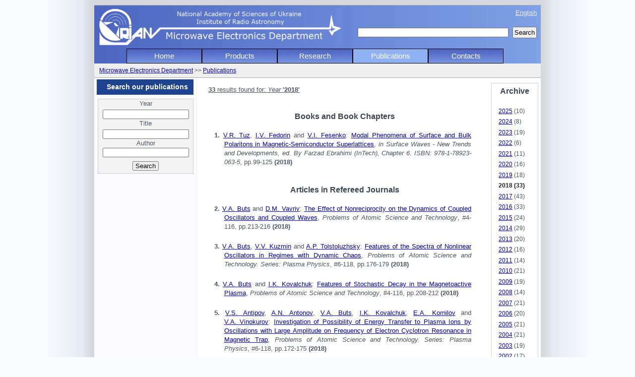

--- FILE ---
content_type: text/html; charset=UTF-8
request_url: http://radar.kharkov.com/index.php?s=4&year=2018
body_size: 5833
content:
<!DOCTYPE html PUBLIC "-//W3C//DTD XHTML 1.0 Transitional//EN" "http://www.w3.org/TR/xhtml1/DTD/xhtml1-transitional.dtd">
<html xmlns="http://www.w3.org/1999/xhtml">
<head>
	<meta http-equiv="content-type" content="text/html; charset=utf-8" />
	<title>Publications</title>	<meta name="keywords" content="microwave,electronics,magnetron,clinotron,radar,generator,modulator,transmitter,receiver,waveguide,antenna,SAR" />
	<meta name="description" content="" />
	<link rel="shortcut icon" href="favicon.ico" />
	<link href="style.css" rel="stylesheet" type="text/css" />
</head>

<body>

	<div class='page-container'>
<div class='page-header'>
<div class="header-top">
	<div class="header-logo">
		<img src='images/RI_logo.gif' alt='RI-logo' height='80px' />		<div id="logo-text-1">
			<div>National Academy of Sciencies of Ukraine</div><div>Institute of Radio Astronomy</div>		</div>
		<div id="logo-text">
			<p>Microwave Electronics Department</p>		</div>
	</div>
	
	<div class="header-lang">
	
                             <a href='' onclick="document.cookie = 'lang = en'; return true;">English</a>
                             	</div>
		
		<div class="header-search">
		<form action="index.php?s=7" method="post" name="form_s">
			<input type="hidden" name="search_area" value='site' />
			<table>
				<tr>
					<td>
						<input name="search" type="text" maxlength="70" style="width:300px" />
					</td>
					<td>&nbsp;</td>
					<td>
						
								<div>
									<input name='submit_s' type='submit' value='Search' style='padding:2px;' />
								</div>					</td>
				</tr>
			</table>
		</form>
	</div>
</div>
	

<!--<div class="header-img">

</div>-->
	
<div class="header-menu">
<ul>
	<li><a href='index.php?s=1'>Home</a></li>
	<li><a href='index.php?s=3'>Products</a></li>
	<li><a href='index.php?s=8'>Research</a></li>
	<li id='active-section'><a href='index.php?s=4'>Publications</a></li>
	<li><a href='index.php?s=5'>Contacts</a></li>
</ul>
</div>
	
<div class="header-breadcrumbs">
<a href='index.php?s=1'>Microwave Electronics Department</a>
 >> <a href='index.php?s=4'>Publications</a>
</div>	
			

			
	


</div>
<div class='page-content'>
	
	
<div class="content-left">
	<h1 class='first'>
		Search our publications	</h1>
	
	
			<form id='refForm' action='index.php?s=4' method='post' name='form_s' style='padding: 5px 0;'>
				<div align='center' style='border:1px solid #ccc; background:#f3f3f3; margin-left:7px'>
					<div style='margin-bottom:3px;'>Year</div>
					<div><input type='text' name='Year' maxlength='4' value='' style='width:170px' /></div>
					<div style='margin-bottom:3px'>Title</div>
					<div><input type='text' name='Title' maxlength='90' value='' style='width:170px' /></div>
					<div>Author</div>
					<div><input type='text' name='Author' maxlength='20' value='' style='width:170px' /></div>
					<div style='margin-bottom:3px'></div>
					<div><input type='submit' value='Search' style='padding: 0 4px; margin: 5px 0;' /></div>
				</div>
			</form>
</div>

<div class="content-right">
	<div class="publication-left">
	<div style='text-decoration:underline'><b>33</b> results found for: <i>Year</i> <b>'2018'</b></div><br />
<br /><h2>Books and Book Chapters</h2><br />

					<table align='center' class='posting_print'>
					<tr>
						<td style='text-indent:-1.5em; padding-left:1.5em;'>
							<b>1. </b><a href='index.php?s=4&amp;authorID=226'>V.R.&nbsp;Tuz</a>, <a href='index.php?s=4&amp;authorID=288'>I.V.&nbsp;Fedorin</a> and <a href='index.php?s=4&amp;authorID=235'>V.I.&nbsp;Fesenko</a>: <a href='index.php?s=4&amp;id=573'>Modal Phenomena of Surface and Bulk Polaritons in Magnetic-Semiconductor Superlattices</a>, <i>in Surface Waves - New Trends and Developments, 
ed. By Farzad Ebrahimi (InTech), Chapter 6. ISBN: 978-1-78923-063-5</i>, pp.99-125 <b>(2018)</b>
						</td>
					</tr>
					</table>
					<br />

				<br /><h2>Articles in Refereed Journals</h2><br />

					<table align='center' class='posting_print'>
					<tr>
						<td style='text-indent:-1.5em; padding-left:1.5em;'>
							<b>2. </b><a href='index.php?s=4&amp;authorID=234'>V.A.&nbsp;Buts</a> and <a href='index.php?s=4&amp;authorID=1'>D.M.&nbsp;Vavriv</a>: <a href='index.php?s=4&amp;id=582'>The Effect of Nonreciprocity on the Dynamics of Coupled Oscillators and Coupled Waves</a>, <i>Problems of Atomic Science and Technology</i>, #4-116, pp.213-216 <b>(2018)</b>
						</td>
					</tr>
					</table>
					<br />

				
					<table align='center' class='posting_print'>
					<tr>
						<td style='text-indent:-1.5em; padding-left:1.5em;'>
							<b>3. </b><a href='index.php?s=4&amp;authorID=234'>V.A.&nbsp;Buts</a>, <a href='index.php?s=4&amp;authorID=310'>V.V.&nbsp;Kuzmin</a> and <a href='index.php?s=4&amp;authorID=309'>A.P.&nbsp;Tolstoluzhsky</a>: <a href='index.php?s=4&amp;id=604'>Features of the Spectra of Nonlinear Oscillators in Regimes with Dynamic Chaos</a>, <i>Problems of Atomic Science and Technology. Series: Plasma Physics</i>, #6-118, pp.176-179 <b>(2018)</b>
						</td>
					</tr>
					</table>
					<br />

				
					<table align='center' class='posting_print'>
					<tr>
						<td style='text-indent:-1.5em; padding-left:1.5em;'>
							<b>4. </b><a href='index.php?s=4&amp;authorID=234'>V.A.&nbsp;Buts</a> and <a href='index.php?s=4&amp;authorID=326'>I.K.&nbsp;Kovalchuk</a>: <a href='index.php?s=4&amp;id=603'>Features of Stochastic Decay in the Magnetoactive Plasma</a>, <i>Problems of Atomic Science and Technology</i>, #4-116, pp.208-212 <b>(2018)</b>
						</td>
					</tr>
					</table>
					<br />

				
					<table align='center' class='posting_print'>
					<tr>
						<td style='text-indent:-1.5em; padding-left:1.5em;'>
							<b>5. </b><a href='index.php?s=4&amp;authorID=339'>V.S.&nbsp;Antipov</a>, <a href='index.php?s=4&amp;authorID=340'>A.N.&nbsp;Antonov</a>, <a href='index.php?s=4&amp;authorID=234'>V.A.&nbsp;Buts</a>, <a href='index.php?s=4&amp;authorID=326'>I.K.&nbsp;Kovalchuk</a>, <a href='index.php?s=4&amp;authorID=342'>E.A.&nbsp;Kornilov</a> and <a href='index.php?s=4&amp;authorID=343'>V.A.&nbsp;Vinokurov</a>: <a href='index.php?s=4&amp;id=602'>Investigation of Possibility of Energy Transfer to Plasma Ions by Oscillations with Large Amplitude on Frequency of Electron Cyclotron Resonance in Magnetic Trap</a>, <i> Problems of Atomic Science and Technology. Series: Plasma Physics</i>, #6-118, pp.172-175 <b>(2018)</b>
						</td>
					</tr>
					</table>
					<br />

				
					<table align='center' class='posting_print'>
					<tr>
						<td style='text-indent:-1.5em; padding-left:1.5em;'>
							<b>6. </b><a href='index.php?s=4&amp;authorID=334'>S.A.&nbsp;Cherenshchykov</a>: <a href='index.php?s=4&amp;id=597'>A Qualitative Approach to Explaining the Mechanism of Ion Acceleration by an Electron Beam in Plasma</a>, <i>Problems of Atomic Science and Technology. Series: Plasma Physics</i>, #6-118, pp.141-142 <b>(2018)</b> (in Russian)
						</td>
					</tr>
					</table>
					<br />

				
					<table align='center' class='posting_print'>
					<tr>
						<td style='text-indent:-1.5em; padding-left:1.5em;'>
							<b>7. </b><a href='index.php?s=4&amp;authorID=330'>V.D.&nbsp;Yeryomka</a> and <a href='index.php?s=4&amp;authorID=44'>O.F.&nbsp;Pishko</a>: <a href='index.php?s=4&amp;id=593'>Clinotronic Effect Application in Vacuum Sources of Terahertz Electromagnetic Oscillations (To the 100th anniversary of G. Ya. Levin, the inventor of the O-type BWT-clinotron)</a>, <i>Radiophysics and Electronics</i>, Vol. 23, #3, pp.9-39 <b>(2018)</b> (in Russian)
						</td>
					</tr>
					</table>
					<br />

				
					<table align='center' class='posting_print'>
					<tr>
						<td style='text-indent:-1.5em; padding-left:1.5em;'>
							<b>8. </b><a href='index.php?s=4&amp;authorID=178'>V.A.&nbsp;Markov</a> and <a href='index.php?s=4&amp;authorID=5'>V.D.&nbsp;Naumenko</a>: <a href='index.php?s=4&amp;id=588'>On The Influence Of The Shape Of Anode Voltage Pulse On The Operation Stability Of Spatial- Harmonic Magnetron With Cold Secondary-Emission Cathode.</a>, <i>Telecommunications and Radio Engineering</i>, Vol. 77, #15, pp.1345-1355 <b>(2018)</b>
						</td>
					</tr>
					</table>
					<br />

				
					<table align='center' class='posting_print'>
					<tr>
						<td style='text-indent:-1.5em; padding-left:1.5em;'>
							<b>9. </b><a href='index.php?s=4&amp;authorID=1'>D.M.&nbsp;Vavriv</a>, <a href='index.php?s=4&amp;authorID=5'>V.D.&nbsp;Naumenko</a> and <a href='index.php?s=4&amp;authorID=178'>V.A.&nbsp;Markov</a>: <a href='index.php?s=4&amp;id=587'>Spatial-Harmonic Magnetrons with Cold Secondary-Emission Cathode: State-of-the-Art (Review)</a>, <i>Radioelectronics and Communications Systems</i>, Vol. 61, #7, pp.283-291 <b>(2018)</b>
						</td>
					</tr>
					</table>
					<br />

				
					<table align='center' class='posting_print'>
					<tr>
						<td style='text-indent:-1.5em; padding-left:1.5em;'>
							<b>10. </b><a href='index.php?s=4&amp;authorID=295'>V.M.&nbsp;Kontorovich</a>, <a href='index.php?s=4&amp;authorID=322'>I.S.&nbsp;Spevak</a> and <a href='index.php?s=4&amp;authorID=324'>V.K.&nbsp;Gavrikov</a>: <a href='index.php?s=4&amp;id=586'>Resonance Nonlinear Reflection from Neutron Star and Additional Radiation Components of Crab Pulsar</a>, <i>arXiv:1806.02163
</i>, pp.1-7 <b>(2018)</b>
						</td>
					</tr>
					</table>
					<br />

				
					<table align='center' class='posting_print'>
					<tr>
						<td style='text-indent:-1.5em; padding-left:1.5em;'>
							<b>11. </b><a href='index.php?s=4&amp;authorID=280'>V.G.&nbsp;Galushko</a>, <a href='index.php?s=4&amp;authorID=11'>V.V.&nbsp;Vinogradov</a> and <a href='index.php?s=4&amp;authorID=311'>Y.G.&nbsp;Shkuratov</a>: <a href='index.php?s=4&amp;id=584'>Millimeter Wave Satellite Radar for Investigation of the Moon's Surface: A Proposal</a>, <i>Radio Physics and Radio Astronomy</i>, Vol. 23, #3, pp.212-228 <b>(2018)</b> (in Russian)
						</td>
					</tr>
					</table>
					<br />

				
					<table align='center' class='posting_print'>
					<tr>
						<td style='text-indent:-1.5em; padding-left:1.5em;'>
							<b>12. </b><a href='index.php?s=4&amp;authorID=234'>V.A.&nbsp;Buts</a> and <a href='index.php?s=4&amp;authorID=1'>D.M.&nbsp;Vavriv</a>: <a href='index.php?s=4&amp;id=567'>Role of Non-Reciprocity in the Theory of Oscillations</a>, <i>Radio Physics and Radio Astronomy</i>, Vol. 23, #1, pp.60-71 <b>(2018)</b> (in Russian)
						</td>
					</tr>
					</table>
					<br />

				
					<table align='center' class='posting_print'>
					<tr>
						<td style='text-indent:-1.5em; padding-left:1.5em;'>
							<b>13. </b><a href='index.php?s=4&amp;authorID=235'>V.I.&nbsp;Fesenko</a>, <a href='index.php?s=4&amp;authorID=325'>V.I.&nbsp;Shcherbinin</a> and <a href='index.php?s=4&amp;authorID=226'>V.R.&nbsp;Tuz</a>: <a href='index.php?s=4&amp;id=583'>Multiple invisibility regions induced by symmetry breaking in a trimer of subwavelength graphene-coated nanowires</a>, <i>Journal of the Optical Society of America A</i>, Vol. 35, #10, pp.1760-1768 <b>(2018)</b>
						</td>
					</tr>
					</table>
					<br />

				
					<table align='center' class='posting_print'>
					<tr>
						<td style='text-indent:-1.5em; padding-left:1.5em;'>
							<b>14. </b><a href='index.php?s=4&amp;authorID=234'>V.A.&nbsp;Buts</a> and <a href='index.php?s=4&amp;authorID=326'>I.K.&nbsp;Kovalchuk</a>: <a href='index.php?s=4&amp;id=581'>Features of Stochastic Decay in the Magnetoactive Plasma</a>, <i>Problems of Atomic Science and Technology</i>, #4-116, pp.208-212 <b>(2018)</b>
						</td>
					</tr>
					</table>
					<br />

				
					<table align='center' class='posting_print'>
					<tr>
						<td style='text-indent:-1.5em; padding-left:1.5em;'>
							<b>15. </b><a href='index.php?s=4&amp;authorID=295'>V.M.&nbsp;Kontorovich</a>, <a href='index.php?s=4&amp;authorID=322'>I.S.&nbsp;Spevak</a> and <a href='index.php?s=4&amp;authorID=324'>V.K.&nbsp;Gavrikov</a>: <a href='index.php?s=4&amp;id=579'>Resonance Nonlinear Reflection from Neutron Star and Additional Radiation Components of Crab Pulsar</a>, <i>Problems of Atomic Science and Technology</i>, #4-116, pp.112-119 <b>(2018)</b>
						</td>
					</tr>
					</table>
					<br />

				
					<table align='center' class='posting_print'>
					<tr>
						<td style='text-indent:-1.5em; padding-left:1.5em;'>
							<b>16. </b><a href='index.php?s=4&amp;authorID=311'>Y.G.&nbsp;Shkuratov</a>, <a href='index.php?s=4&amp;authorID=156'>A.A.&nbsp;Konovalenko</a>, <a href='index.php?s=4&amp;authorID=184'>V.V.&nbsp;Zakharenko</a>, <a href='index.php?s=4&amp;authorID=312'>A.A.&nbsp;Stanislavsky</a>, <a href='index.php?s=4&amp;authorID=313'>E.Y.&nbsp;Bannikova</a>, <a href='index.php?s=4&amp;authorID=314'>V.G.&nbsp;Kaydash</a>, <a href='index.php?s=4&amp;authorID=316'>D.G.&nbsp;Stankevich</a>, <a href='index.php?s=4&amp;authorID=317'>V.V.&nbsp;Korokhin</a>, <a href='index.php?s=4&amp;authorID=1'>D.M.&nbsp;Vavriv</a> and <a href='index.php?s=4&amp;authorID=280'>V.G.&nbsp;Galushko</a>: <a href='index.php?s=4&amp;id=568'>Ukrainian Mission to the Moon: How to and with What</a>, <i>Space Science and Technology</i>, Vol. 24, #1, pp.3-30 <b>(2018)</b> (in Russian)
						</td>
					</tr>
					</table>
					<br />

				
					<table align='center' class='posting_print'>
					<tr>
						<td style='text-indent:-1.5em; padding-left:1.5em;'>
							<b>17. </b><a href='index.php?s=4&amp;authorID=318'>Q.&nbsp;Guo</a>, <a href='index.php?s=4&amp;authorID=280'>V.G.&nbsp;Galushko</a>, <a href='index.php?s=4&amp;authorID=291'>A.V.&nbsp;Zalizovski</a>, <a href='index.php?s=4&amp;authorID=283'>S.B.&nbsp;Kashcheyev</a> and <a href='index.php?s=4&amp;authorID=319'>Y.&nbsp;Zheng</a>: <a href='index.php?s=4&amp;id=571'>Application of small-size antennas for estimation of angles of arrival of HF signals scattered by ionospheric irregularities</a>, <i>Advances in Space Research</i>, Vol. 61, pp.2267-2274 <b>(2018)</b>
						</td>
					</tr>
					</table>
					<br />

				
					<table align='center' class='posting_print'>
					<tr>
						<td style='text-indent:-1.5em; padding-left:1.5em;'>
							<b>18. </b><a href='index.php?s=4&amp;authorID=234'>V.A.&nbsp;Buts</a> and <a href='index.php?s=4&amp;authorID=320'>K.P.&nbsp;Skibenko</a>: <a href='index.php?s=4&amp;id=572'>Use of Ultrasound for Eliciting a Targeted Immune Response</a>, <i>Biophysics</i>, Vol. 63, #3, pp.462-467 <b>(2018)</b> (in Russian)
						</td>
					</tr>
					</table>
					<br />

				
					<table align='center' class='posting_print'>
					<tr>
						<td style='text-indent:-1.5em; padding-left:1.5em;'>
							<b>19. </b><a href='index.php?s=4&amp;authorID=321'>P.&nbsp;Yu</a>, <a href='index.php?s=4&amp;authorID=235'>V.I.&nbsp;Fesenko</a> and <a href='index.php?s=4&amp;authorID=226'>V.R.&nbsp;Tuz</a>: <a href='index.php?s=4&amp;id=574'>Dispersion features of complex waves in a graphene-coated semiconductor nanowire</a>, <i>Nanophotonics</i>, Vol. 7, #5, pp.925-934 <b>(2018)</b>
						</td>
					</tr>
					</table>
					<br />

				
					<table align='center' class='posting_print'>
					<tr>
						<td style='text-indent:-1.5em; padding-left:1.5em;'>
							<b>20. </b><a href='index.php?s=4&amp;authorID=1'>D.M.&nbsp;Vavriv</a>, <a href='index.php?s=4&amp;authorID=5'>V.D.&nbsp;Naumenko</a> and <a href='index.php?s=4&amp;authorID=178'>V.A.&nbsp;Markov</a>: <a href='index.php?s=4&amp;id=575'>Spatial-Harmonic Magnetrons with Cold Secondary-Emission Cathode: State-of-the-Art (Review)</a>, <i>Radioelectronics and Communications Systems</i>, Vol. 61, #7, pp.283-291 <b>(2018)</b>
						</td>
					</tr>
					</table>
					<br />

				
					<table align='center' class='posting_print'>
					<tr>
						<td style='text-indent:-1.5em; padding-left:1.5em;'>
							<b>21. </b><a href='index.php?s=4&amp;authorID=325'>V.I.&nbsp;Shcherbinin</a>, <a href='index.php?s=4&amp;authorID=235'>V.I.&nbsp;Fesenko</a> and <a href='index.php?s=4&amp;authorID=226'>V.R.&nbsp;Tuz</a>: <a href='index.php?s=4&amp;id=577'>Low-loss forward and backward surface plasmons in a semiconductor nanowire coated by helical graphene strips</a>, <i>Journal of the Optical Society of America B</i>, #35(8), pp.2066?2074 <b>(2018)</b>
						</td>
					</tr>
					</table>
					<br />

				
					<table align='center' class='posting_print'>
					<tr>
						<td style='text-indent:-1.5em; padding-left:1.5em;'>
							<b>22. </b><a href='index.php?s=4&amp;authorID=295'>V.M.&nbsp;Kontorovich</a>, <a href='index.php?s=4&amp;authorID=322'>I.S.&nbsp;Spevak</a> and <a href='index.php?s=4&amp;authorID=324'>V.K.&nbsp;Gavrikov</a>: <a href='index.php?s=4&amp;id=580'>Connection of Additional Pulsar Emission Components in the Crab with the Resonance Reflection from a Neutron Star</a>, <i>Radio Physics and Radio Astronomy</i>, Vol. 23, #3, pp.166-175 <b>(2018)</b> (in Russian)
						</td>
					</tr>
					</table>
					<br />

				<br /><h2>Presentations on International Meetings</h2><br />

					<table align='center' class='posting_print'>
					<tr>
						<td style='text-indent:-1.5em; padding-left:1.5em;'>
							<b>23. </b><a href='index.php?s=4&amp;authorID=150'>S.S.&nbsp;Sekretarov</a> and <a href='index.php?s=4&amp;authorID=1'>D.M.&nbsp;Vavriv</a>: <a href='index.php?s=4&amp;id=576'>Integrated vs Separated Radomes for Slotted-Waveguide Antennas</a>, <i>IEEE AP-S Symposium on Antennas and Propagation and URSI CNC/USNC Joint Meeting (AP-S/URSI 2018), July 8-13, 2018 Boston, Massachusetts, USA</i>, pp.511-512 <b>(2018)</b>
						</td>
					</tr>
					</table>
					<br />

				
					<table align='center' class='posting_print'>
					<tr>
						<td style='text-indent:-1.5em; padding-left:1.5em;'>
							<b>24. </b><a href='index.php?s=4&amp;authorID=280'>V.G.&nbsp;Galushko</a> and <a href='index.php?s=4&amp;authorID=1'>D.M.&nbsp;Vavriv</a>: <a href='index.php?s=4&amp;id=585'>A Chirplet Transform-Based Algorithm for Detecting Accelerated Radar Targets</a>, <i>Proceedings of the 15th European Radar Conference, Madrid, Spain, September 26-28</i>, pp.80-82 <b>(2018)</b>
						</td>
					</tr>
					</table>
					<br />

				
					<table align='center' class='posting_print'>
					<tr>
						<td style='text-indent:-1.5em; padding-left:1.5em;'>
							<b>25. </b><a href='index.php?s=4&amp;authorID=1'>D.M.&nbsp;Vavriv</a>, <a href='index.php?s=4&amp;authorID=6'>V.A.&nbsp;Volkov</a>, <a href='index.php?s=4&amp;authorID=11'>V.V.&nbsp;Vinogradov</a>, <a href='index.php?s=4&amp;authorID=128'>A.A.&nbsp;Kravtsov</a>, <a href='index.php?s=4&amp;authorID=215'>E.V.&nbsp;Bulakh</a>, <a href='index.php?s=4&amp;authorID=13'>S.V.&nbsp;Sosnytskiy</a>, <a href='index.php?s=4&amp;authorID=150'>S.S.&nbsp;Sekretarov</a>, <a href='index.php?s=4&amp;authorID=256'>O.G.&nbsp;Nechayev</a>, <a href='index.php?s=4&amp;authorID=327'>V.N.&nbsp;Gikalov</a>, <a href='index.php?s=4&amp;authorID=231'>K.V.&nbsp;Gordeev</a>, <a href='index.php?s=4&amp;authorID=233'>O.M.&nbsp;Suvid</a>, <a href='index.php?s=4&amp;authorID=328'>A.V.&nbsp;Kondrikov</a> and <a href='index.php?s=4&amp;authorID=329'>A.B.&nbsp;Kluchko</a>: <a href='index.php?s=4&amp;id=589'>Surveillance Radar OKO: an Effective Instrument for Security Applications</a>, <i>2018 9th International Conference on Ultrawideband and Ultrashort Impulse Signals, Odessa, Ukraine, September 4-7</i>, pp.63-68 <b>(2018)</b>
						</td>
					</tr>
					</table>
					<br />

				
					<table align='center' class='posting_print'>
					<tr>
						<td style='text-indent:-1.5em; padding-left:1.5em;'>
							<b>26. </b><a href='index.php?s=4&amp;authorID=295'>V.M.&nbsp;Kontorovich</a>, <a href='index.php?s=4&amp;authorID=322'>I.S.&nbsp;Spevak</a> and <a href='index.php?s=4&amp;authorID=324'>V.K.&nbsp;Gavrikov</a>: <a href='index.php?s=4&amp;id=591'>Reflection from the neutron star surface under conditions of plasmon-polariton resonance and additional components in the emission of a pulsar in Crab
</a>, <i>XXVII Scientific Session of the Council of RAS on Nonlinear Dynamics, RF, December 17-18</i>, pp.32 <b>(2018)</b> (in Russian)
						</td>
					</tr>
					</table>
					<br />

				
					<table align='center' class='posting_print'>
					<tr>
						<td style='text-indent:-1.5em; padding-left:1.5em;'>
							<b>27. </b><a href='index.php?s=4&amp;authorID=295'>V.M.&nbsp;Kontorovich</a>, <a href='index.php?s=4&amp;authorID=322'>I.S.&nbsp;Spevak</a> and <a href='index.php?s=4&amp;authorID=324'>V.K.&nbsp;Gavrikov</a>: <a href='index.php?s=4&amp;id=592'>On the possible connection of additional Moffet-Hankins components in the radiation of a Crab pulsar with a resonance on the surface of a neutron star</a>, <i>High-energy astrophysics today and tomorrow (HEA-2018), RF, December 18-21</i>, pp.48 <b>(2018)</b> (in Russian)
						</td>
					</tr>
					</table>
					<br />

				
					<table align='center' class='posting_print'>
					<tr>
						<td style='text-indent:-1.5em; padding-left:1.5em;'>
							<b>28. </b><a href='index.php?s=4&amp;authorID=183'>I.M.&nbsp;Gorovyi</a>, <a href='index.php?s=4&amp;authorID=331'>F.&nbsp;Sirenko</a>, <a href='index.php?s=4&amp;authorID=305'>A.&nbsp;Roienko</a> and <a href='index.php?s=4&amp;authorID=307'>Y.&nbsp;Chervoniak</a>: <a href='index.php?s=4&amp;id=594'>Positioning Algorithms for Indoor Navigation Using Sensors Fusion</a>, <i>2018 International Conference on Indoor Positioning and Indoor Navigation (IPIN), 24-27 September 2018, Nantes, France</i>, pp.1-4 <b>(2018)</b>
						</td>
					</tr>
					</table>
					<br />

				
					<table align='center' class='posting_print'>
					<tr>
						<td style='text-indent:-1.5em; padding-left:1.5em;'>
							<b>29. </b><a href='index.php?s=4&amp;authorID=183'>I.M.&nbsp;Gorovyi</a>, <a href='index.php?s=4&amp;authorID=308'>V.&nbsp;Vovk</a>, <a href='index.php?s=4&amp;authorID=332'>M.&nbsp;Shevchenko</a>, <a href='index.php?s=4&amp;authorID=333'>V.&nbsp;Zozulia</a> and <a href='index.php?s=4&amp;authorID=273'>D.S.&nbsp;Sharapov</a>: <a href='index.php?s=4&amp;id=595'>Embedded Vision Modules for Text Recognition and Fiducial Markers Tracking</a>, <i>IEEE Second International Conference on Data Stream Mining & Processing, Lviv, Ukraine, August 21-25 (2018)</i>, pp.534-537 <b>(2018)</b>
						</td>
					</tr>
					</table>
					<br />

				
					<table align='center' class='posting_print'>
					<tr>
						<td style='text-indent:-1.5em; padding-left:1.5em;'>
							<b>30. </b><a href='index.php?s=4&amp;authorID=305'>A.&nbsp;Roienko</a>, <a href='index.php?s=4&amp;authorID=331'>F.&nbsp;Sirenko</a>, <a href='index.php?s=4&amp;authorID=307'>Y.&nbsp;Chervoniak</a> and <a href='index.php?s=4&amp;authorID=183'>I.M.&nbsp;Gorovyi</a>: <a href='index.php?s=4&amp;id=596'>Data Processing Methods for Mobile Indoor Navigation</a>, <i>IEEE Second International Conference on Data Stream Mining & Processing, Lviv, Ukraine, August 21-25 (2018)</i>, pp.236-240 <b>(2018)</b>
						</td>
					</tr>
					</table>
					<br />

				
					<table align='center' class='posting_print'>
					<tr>
						<td style='text-indent:-1.5em; padding-left:1.5em;'>
							<b>31. </b><a href='index.php?s=4&amp;authorID=295'>V.M.&nbsp;Kontorovich</a>, <a href='index.php?s=4&amp;authorID=322'>I.S.&nbsp;Spevak</a> and <a href='index.php?s=4&amp;authorID=324'>V.K.&nbsp;Gavrikov</a>: <a href='index.php?s=4&amp;id=578'>Resonance Nonlinear Reflection from Neutron Star and Additional Radiation Components of Crab Pulsar</a>, <i>XIV International Conference Plasma Electronics And New Methods Of Acceleration. 100th anniversary of the NASU. 100th anniversary of Academician of NASU Ya.B. Fainberg, Kharkov, Ukraine, August 27-31</i> <b>(2018)</b>
						</td>
					</tr>
					</table>
					<br />

				
					<table align='center' class='posting_print'>
					<tr>
						<td style='text-indent:-1.5em; padding-left:1.5em;'>
							<b>32. </b><a href='index.php?s=4&amp;authorID=313'>E.Y.&nbsp;Bannikova</a>, <a href='index.php?s=4&amp;authorID=295'>V.M.&nbsp;Kontorovich</a> and <a href='index.php?s=4&amp;authorID=315'>S.A.&nbsp;Poslavskii</a>: <a href='index.php?s=4&amp;id=570'>Influence of a vortex motion in a ring on global rotation of Hoag's object</a>, <i>Abstracts of the XXXV Conference "Modern Problems for ExtraGalactic AStronomy", Pushchino, RF, April 24-27</i> <b>(2018)</b> (in Russian)
						</td>
					</tr>
					</table>
					<br />

				
					<table align='center' class='posting_print'>
					<tr>
						<td style='text-indent:-1.5em; padding-left:1.5em;'>
							<b>33. </b><a href='index.php?s=4&amp;authorID=295'>V.M.&nbsp;Kontorovich</a> and <a href='index.php?s=4&amp;authorID=296'>S.V.&nbsp;Trofymenko</a>: <a href='index.php?s=4&amp;id=569'>Radiation of Relativistic Positrons as a Mechanism for the Formation of an Inter Pulse in the Crab Pulsar</a>, <i>Abstracts of the XVI Conference on High Energy Physics, Nuclear Physics and Accelerators, Kharkiv, Ukraine, March 20-23</i>, pp.106-107 <b>(2018)</b> (in Russian)
						</td>
					</tr>
					</table>
					<br />

					</div>
	<div class="publication-right">
		<h2>Archive</h2><br /><ul>
<li><a href='index.php?s=4&amp;year=2025'>2025</a> (10)</li>
<li><a href='index.php?s=4&amp;year=2024'>2024</a> (8)</li>
<li><a href='index.php?s=4&amp;year=2023'>2023</a> (19)</li>
<li><a href='index.php?s=4&amp;year=2022'>2022</a> (6)</li>
<li><a href='index.php?s=4&amp;year=2021'>2021</a> (11)</li>
<li><a href='index.php?s=4&amp;year=2020'>2020</a> (16)</li>
<li><a href='index.php?s=4&amp;year=2019'>2019</a> (18)</li>
<li id='refYearActive'>2018 (33)</li>
<li><a href='index.php?s=4&amp;year=2017'>2017</a> (43)</li>
<li><a href='index.php?s=4&amp;year=2016'>2016</a> (33)</li>
<li><a href='index.php?s=4&amp;year=2015'>2015</a> (24)</li>
<li><a href='index.php?s=4&amp;year=2014'>2014</a> (29)</li>
<li><a href='index.php?s=4&amp;year=2013'>2013</a> (20)</li>
<li><a href='index.php?s=4&amp;year=2012'>2012</a> (16)</li>
<li><a href='index.php?s=4&amp;year=2011'>2011</a> (14)</li>
<li><a href='index.php?s=4&amp;year=2010'>2010</a> (21)</li>
<li><a href='index.php?s=4&amp;year=2009'>2009</a> (19)</li>
<li><a href='index.php?s=4&amp;year=2008'>2008</a> (14)</li>
<li><a href='index.php?s=4&amp;year=2007'>2007</a> (21)</li>
<li><a href='index.php?s=4&amp;year=2006'>2006</a> (20)</li>
<li><a href='index.php?s=4&amp;year=2005'>2005</a> (21)</li>
<li><a href='index.php?s=4&amp;year=2004'>2004</a> (21)</li>
<li><a href='index.php?s=4&amp;year=2003'>2003</a> (19)</li>
<li><a href='index.php?s=4&amp;year=2002'>2002</a> (17)</li>
<li><a href='index.php?s=4&amp;year=2001'>2001</a> (16)</li>
<li><a href='index.php?s=4&amp;year=2000'>2000</a> (12)</li>
<li><a href='index.php?s=4&amp;year=1999'>1999</a> (22)</li>
<li><a href='index.php?s=4&amp;year=1998'>1998</a> (14)</li>
<li><a href='index.php?s=4&amp;year=1997'>1997</a> (19)</li>
<li><a href='index.php?s=4&amp;year=1996'>1996</a> (18)</li>
<li><a href='index.php?s=4&amp;year=1995'>1995</a> (7)</li>
<li><a href='index.php?s=4&amp;year=1994'>1994</a> (16)</li>
<li><a href='index.php?s=4&amp;year=1993'>1993</a> (11)</li>
<li><a href='index.php?s=4&amp;year=1992'>1992</a> (17)</li>
<li><a href='index.php?s=4&amp;year=1991'>1991</a> (13)</li>
<li><a href='index.php?s=4&amp;year=1990'>1990</a> (16)</li>
<li><a href='index.php?s=4&amp;year=1989'>1989</a> (14)</li>
</ul>
<br /><hr /><a href='?s=4&amp;stat=1' style='font-size:90%'>Statistics</a>
	</div>
</div>


</div>
<div class='page-footer'>
<div class="footer-menu">
	<table><tr><td id='firstFooterTab'>&nbsp;</td><td><a href='index.php?s=1'>Home</a></td><td><a href='index.php?s=3'>Products</a></td><td><a href='index.php?s=8'>Research</a></td><td id='footer-active-section'><a href='index.php?s=4'>Publications</a></td><td><a href='index.php?s=5'>Contacts</a></td><td id='lastFooterTab'>&nbsp;</td></tr></table></div>


		<div style='display:inline; float:left; margin-left:10px;'>
			&copy; 2013 IRA NASU. All rights reserved.
		</div>
		<div style='display:block; float:right;  margin-right:10px;'>
			<a href='mailto:stas@rian.kharkov.ua'>Contact webmaster</a>
		</div></div>
</div>

</body>
</html>
